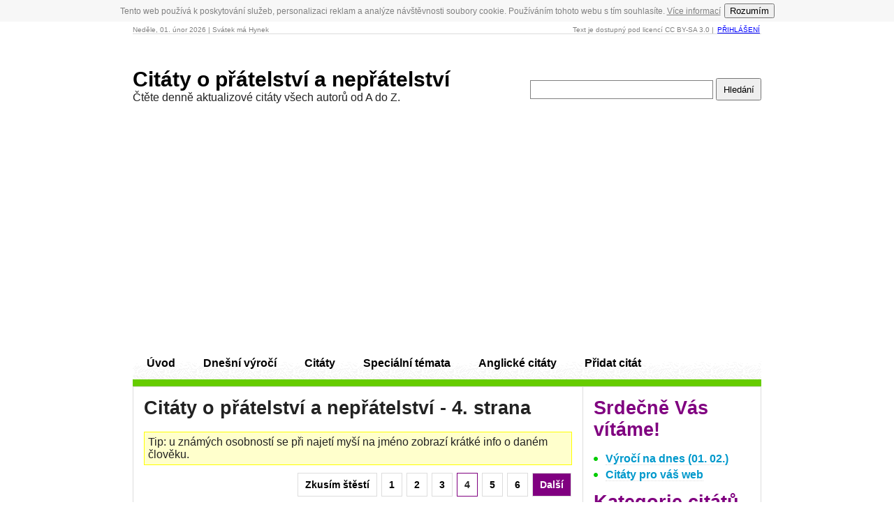

--- FILE ---
content_type: text/html; charset=windows-1250
request_url: https://azcitaty.cz/citaty-o-pratelstvi-a-nepratelstvi/4/
body_size: 7250
content:
<!DOCTYPE html PUBLIC "-//W3C//DTD XHTML 1.0 Transitional//EN" "http://www.w3.org/TR/xhtml1/DTD/xhtml1-transitional.dtd">
<html xmlns="http://www.w3.org/1999/xhtml" lang="cs">
  <head>
    <meta name="viewport" content="width=device-width, initial-scale=1, maximum-scale=1" />
    <meta http-equiv="content-type" content="text/html; charset=windows-1250" />
    <title>Citáty o přátelství a nepřátelství - 4. strana - 1143 zajímavých citátů</title>
    <meta name="description" content="Velká internetová sbírka mnoha tisíc citátů. Najdete zde citáty o lásce, životě, přátelství... Citáty jsou přehledně roztřídeny do 40 kategorií a podle autorů." /> 
    <meta name="keywords" content="Citáty, láska, život, citáty o lásce, citáty o životě, smutné citáty" />
    <meta name="robots" content="index, follow" />
    <meta name="author" content="azcitaty.cz" />
    <meta name="copyright" content="azcitaty.cz" />
    <link href="/stylymin.css" rel="stylesheet" type="text/css" media="screen" />
    <script type="text/javascript">
      if(document.location.protocol=='http:'){
       var Tynt=Tynt||[];Tynt.push('atkixKnM0r4Q7Eacwqm_6l');
       (function(){var s=document.createElement('script');s.async="async";s.type="text/javascript";s.src='http://tcr.tynt.com/ti.js';var h=document.getElementsByTagName('script')[0];h.parentNode.insertBefore(s,h);})();
      }
    </script>
<script async src="//pagead2.googlesyndication.com/pagead/js/adsbygoogle.js"></script>
<script>
     (adsbygoogle = window.adsbygoogle || []).push({
          google_ad_client: "ca-pub-3301375078250835",
          enable_page_level_ads: true
     });
</script>    
  </head>
  <body>
    <!-- COOKIE -->
    <script src="/cookie.js" async></script>
    <div id="stranka">
      <div id="zahlavi">
        <span class="vlevo">Neděle, 01. únor 2026 | Svátek má Hynek</span>
        Text je dostupný pod licencí CC BY-SA 3.0 | 
        <a href="/prihlaseni/">Přihlášení</a>
      </div><br />
      <div id="logo">
        <form action="/hledani/" method="get" class="s-box vpravo">
          <input type="text" class="s-input" name="q" value="" />
          <input type="submit" value="Hledání" class="s-submit" />
        </form>
        <h1><a href="/">Citáty o přátelství a nepřátelství</a></h1>
        <div>Čtěte denně aktualizové citáty všech autorů od A do Z.</div>
      </div>
      <div id="menu">
        <ul>
          <li class="n0"><a href="/">Úvod</a></li>
          <li class="n5"><a href="/dnesni-vyroci/">Dnešní výročí</a></li>
          <li class="n1"><a href="/autori/">Citáty</a></li>
          <li class="n4"><a href="/citaty-z-zakovskych-knizek/">Speciální témata</a></li>
          <li class="n0"><a href="/anglicke-citaty/">Anglické citáty</a></li>
          <li class="n2"><a href="/pridat-citat/">Přidat citát</a></li>
        </ul>
            </div>
      <div id="obsah">
        <div id="hlavni_obsah">
          <h2>Citáty o přátelství a nepřátelství - 4. strana</h2><br />
          <div class="info">Tip: u známých osobností se při najetí myší na jméno zobrazí krátké info o daném člověku.
          </div>
          <script type="text/javascript">
          <!--
            function vote(id,agree) {
              if (window.XMLHttpRequest) {
                xmlhttp = new XMLHttpRequest();
              } else  {
                xmlhttp = new ActiveXObject("Microsoft.XMLHTTP");
              }
              xmlhttp.onreadystatechange=function() {
                if (xmlhttp.readyState==4 && xmlhttp.status==200) {
                  document.getElementById("vote"+id).innerHTML=xmlhttp.responseText;
                }
              }
              xmlhttp.open("GET","/hlasovani.php?id="+id+"&agree="+agree,true);
              xmlhttp.send();
            }
            function ini(id) {
            document.write('<span class="agree"><a onclick="vote('+id+',1);">Souhlasím</a> | <a onclick="vote('+id+',0);">Nesouhlasím</a></span>');
            }
            function fb(id,url) {
            if (document.getElementById('active'+id).className != 'visible') {
            document.getElementById('active'+id).className = 'visible';
            document.getElementById('active'+id).innerHTML='<div class="pridat-komentar"></div><div class="iframe"><iframe src="http://www.facebook.com/plugins/like.php?href='+url+'&amp;send=false&amp;layout=standard&amp;share=true&amp;show_faces=true&amp;action=like&amp;colorscheme=light&amp;font=arial" scrolling="no" frameborder="0"></iframe></div><br class="clear" />';
            }
            }
          // -->
          </script>
          <div class="strankovani top">
 <a href='/citaty-o-pratelstvi-a-nepratelstvi/nahodne/' title='Zobrazí náhodné citáty z této kategorie'>Zkusím štěstí</a>  <a href='/citaty-o-pratelstvi-a-nepratelstvi/1/'>1</a>  <a href='/citaty-o-pratelstvi-a-nepratelstvi/2/'>2</a>  <a href='/citaty-o-pratelstvi-a-nepratelstvi/3/'>3</a> <span class='aktual' title='Aktuální stránka'>4</span> <a href='/citaty-o-pratelstvi-a-nepratelstvi/5/'>5</a>  <a href='/citaty-o-pratelstvi-a-nepratelstvi/6/'>6</a>  <span class="purple"><a href='/citaty-o-pratelstvi-a-nepratelstvi/5/'>Další</a></span>          </div>
            <div class="citat" onmouseover="fb(0,'http%3A%2F%2Fazcitaty.cz%2Femil-zatopek%2F8679%2F');">
            <div class="vote" id="vote8679">
              <span class="vlevo"><a href="/citaty/emil-zatopek/" target="_blank" title="Český atlet, čtyřnásobný olympijský vítěz.">Emil Zátopek</a> | <a href="http://azcitaty.cz/citaty-o-pratelstvi-a-nepratelstvi/">Citáty o přátelství a nepřátelství</a></span>
            <script type="text/javascript" language="javascript">ini('8679');</script>
            <noscript>&nbsp;</noscript>
            </div>
            Vítězství je skvělá věc, ale přátelství je ještě lepší.
            <div id="active0" class="hidden">

            </div>
          </div>
<br /><br />
<div class="center2">

<script async src="//pagead2.googlesyndication.com/pagead/js/adsbygoogle.js"></script>
<!-- azcitaty - top -->
<ins class="adsbygoogle"
     style="display:inline-block;width:336px;height:280px"
     data-ad-client="ca-pub-3301375078250835"
     data-ad-slot="5669091900"></ins>
<script>
(adsbygoogle = window.adsbygoogle || []).push({});
</script>
</div><br />
            <div class="citat" onmouseover="fb(1,'http%3A%2F%2Fazcitaty.cz%2Fedvard-munch%2F5394%2F');">
            <div class="vote" id="vote5394">
              <span class="vlevo"><a href="/citaty/edvard-munch/" target="_blank" title="Norský malíř a grafik, vlivný představitel moderny.">Edvard Munch</a></span>
            <script type="text/javascript" language="javascript">ini('5394');</script>
            <noscript>&nbsp;</noscript>
            </div>
            &quot;Všechno je v nás, bratři, v mocné hře života! Radost je přítelkyní smutku, jaro poslem podzimu a smrt rodí život!&quot;
            <div id="active1" class="hidden">

            </div>
          </div>
            <div class="citat" onmouseover="fb(2,'http%3A%2F%2Fazcitaty.cz%2Fgaius-valerius-catullus%2F33867%2F');">
            <div class="vote" id="vote33867">
              <span class="vlevo"><a href="/citaty/gaius-valerius-catullus/" target="_blank" title="">Gaius Valerius Catullus</a></span>
            <script type="text/javascript" language="javascript">ini('33867');</script>
            <noscript>&nbsp;</noscript>
            </div>
            Kto opustí smutného priateľa, nie je hoden, aby sa niekedy delil s jeho radosťami.
            <div id="active2" class="hidden">

            </div>
          </div>
            <div class="citat" onmouseover="fb(3,'http%3A%2F%2Fazcitaty.cz%2Ffrantisek-vymazal%2F30837%2F');">
            <div class="vote" id="vote30837">
              <span class="vlevo"><a href="/citaty/frantisek-vymazal/" target="_blank" title="">František Vymazal</a></span>
            <script type="text/javascript" language="javascript">ini('30837');</script>
            <noscript>&nbsp;</noscript>
            </div>
            Přátelství je jako tokajské víno; všude ho prodávají a nikde není pravé.
            <div id="active3" class="hidden">

            </div>
          </div>
            <div class="citat" onmouseover="fb(4,'http%3A%2F%2Fazcitaty.cz%2Flucius-annaeus-seneca%2F28207%2F');">
            <div class="vote" id="vote28207">
              <span class="vlevo"><a href="/citaty/lucius-annaeus-seneca/" target="_blank" title="Římský filosof, dramatik, básník a přední politik za císaře Nerona.">Lucius Annaeus Seneca</a></span>
            <script type="text/javascript" language="javascript">ini('28207');</script>
            <noscript>&nbsp;</noscript>
            </div>
            Nikdo není takovým miláčkem štěstěny, aby nepotřeboval přítele.
            <div id="active4" class="hidden">

            </div>
          </div>
            <div class="citat" onmouseover="fb(5,'http%3A%2F%2Fazcitaty.cz%2Fantoine-de-saint-exupery%2F15066%2F');">
            <div class="vote" id="vote15066">
              <span class="vlevo"><a href="/citaty/antoine-de-saint-exupery/" target="_blank" title="Francouzský spisovatel a letec.">Antoine de Saint-Exupéry</a> | <a href="http://azcitaty.cz/citaty-o-pratelstvi-a-nepratelstvi/">Citáty o přátelství a nepřátelství</a></span>
            <script type="text/javascript" language="javascript">ini('15066');</script>
            <noscript>&nbsp;</noscript>
            </div>
            Lidé už nemají čas, aby něco poznávali. Kupují u obchodníků věci úplně hotové. A poněvadž přátelé nejsou na prodej, nemají přátel.
            <div id="active5" class="hidden">

            </div>
          </div>
            <div class="citat" onmouseover="fb(6,'http%3A%2F%2Fazcitaty.cz%2Fmarcus-tullius-cicero%2F11884%2F');">
            <div class="vote" id="vote11884">
              <span class="vlevo"><a href="/citaty/marcus-tullius-cicero/" target="_blank" title="Římský politik, řečník a spisovatel.">Marcus Tullius Cicero</a></span>
            <script type="text/javascript" language="javascript">ini('11884');</script>
            <noscript>&nbsp;</noscript>
            </div>
            Milovat není nic jiného než věnovat přátelství právě tomu, koho máš rád, aniž vyhledáváš jakoukoliv potřebu nebo prospěch. Výhody totiž vykvetou z přátelství samy od sebe, i když jsi je tam sám nevyhledával.
            <div id="active6" class="hidden">

            </div>
          </div>
            <div class="citat" onmouseover="fb(7,'http%3A%2F%2Fazcitaty.cz%2Fjean-anouilh%2F9799%2F');">
            <div class="vote" id="vote9799">
              <span class="vlevo"><a href="/citaty/jean-anouilh/" target="_blank" title="Francouzský dramatik.">Jean Anouilh</a></span>
            <script type="text/javascript" language="javascript">ini('9799');</script>
            <noscript>&nbsp;</noscript>
            </div>
            Láska je velmi skutečná, jednou to poznáš, ale má jednoho nepřítele, a tím je život.
            <div id="active7" class="hidden">

            </div>
          </div>
            <div class="citat" onmouseover="fb(8,'http%3A%2F%2Fazcitaty.cz%2Ffriedrich-schiller%2F27072%2F');">
            <div class="vote" id="vote27072">
              <span class="vlevo"><a href="/citaty/friedrich-schiller/" target="_blank" title="Německý spisovatel, básník, dramatik a překladatel.">Friedrich Schiller</a></span>
            <script type="text/javascript" language="javascript">ini('27072');</script>
            <noscript>&nbsp;</noscript>
            </div>
            Ptáte se, dobří přátelé, komu se věřit má. Vězte - životu - ten učí líp než řečník, než kniha líp.
            <div id="active8" class="hidden">

            </div>
          </div>
            <div class="citat" onmouseover="fb(9,'http%3A%2F%2Fazcitaty.cz%2Fneznamy-autor%2F23065%2F');">
            <div class="vote" id="vote23065">
              <span class="vlevo"><a href="/citaty/neznamy-autor/" target="_blank" title="">Neznámý autor</a></span>
            <script type="text/javascript" language="javascript">ini('23065');</script>
            <noscript>&nbsp;</noscript>
            </div>
            Kamarád je někdo, komu se můžete svěřit se svými problémy. Přítel je někdo, komu se můžete svěřit se všemi svými problémy. Smrt je něco, co vaše problémy vyřeší.
            <div id="active9" class="hidden">

            </div>
          </div>
            <div class="citat" onmouseover="fb(10,'http%3A%2F%2Fazcitaty.cz%2Fjoseph-joubert%2F18291%2F');">
            <div class="vote" id="vote18291">
              <span class="vlevo"><a href="/citaty/joseph-joubert/" target="_blank" title="Francouzský esejista.">Joseph Joubert</a> | <a href="http://azcitaty.cz/citaty-o-pratelstvi-a-nepratelstvi/">Citáty o přátelství a nepřátelství</a></span>
            <script type="text/javascript" language="javascript">ini('18291');</script>
            <noscript>&nbsp;</noscript>
            </div>
            Vyberte si za manželku takovou ženu, kterou byste si vybrali za přítele, kdyby byla mužem.
            <div id="active10" class="hidden">

            </div>
          </div>
<br /><br />
<div class="center2">


<!-- azcitaty - middle -->
<ins class="adsbygoogle"
     style="display:inline-block;width:336px;height:280px"
     data-ad-client="ca-pub-3301375078250835"
     data-ad-slot="7006224305"></ins>
<script>
(adsbygoogle = window.adsbygoogle || []).push({});
</script>

</div><br />
            <div class="citat" onmouseover="fb(11,'http%3A%2F%2Fazcitaty.cz%2Filja-grigorjevic-erenburg%2F14732%2F');">
            <div class="vote" id="vote14732">
              <span class="vlevo"><a href="/citaty/ilja-grigorjevic-erenburg/" target="_blank" title="Ruský spisovatel, básník a publicista. Pocházel z židovské rodiny.">Ilja Grigorjevič Erenburg</a></span>
            <script type="text/javascript" language="javascript">ini('14732');</script>
            <noscript>&nbsp;</noscript>
            </div>
            Říká se, že čas je nepřítelem lásky. Není to pravda! Čas jen stírá nátěr, a tak mizí neupřímný žal, vymyšlené vášně. Pravé city však trvají.
            <div id="active11" class="hidden">

            </div>
          </div>
            <div class="citat" onmouseover="fb(12,'http%3A%2F%2Fazcitaty.cz%2Fclive-staples-lewis%2F4634%2F');">
            <div class="vote" id="vote4634">
              <span class="vlevo"><a href="/citaty/clive-staples-lewis/" target="_blank" title="Irský spisovatel.">Clive Staples Lewis</a></span>
            <script type="text/javascript" language="javascript">ini('4634');</script>
            <noscript>&nbsp;</noscript>
            </div>
            Často slýcháme o hrubosti nastupující generace. Sám patřím mezi staříky a dalo by se očekávat, že se postavím na stranu starších, ale ve skutečnosti mě více zaráží špatné chování rodičů k dětem než dětí k rodičům. Kdo z nás by se necítil v rozpacích při rodinném obědě, kde otec nebo matka jednají se svými dospělými potomky tak nezdvořile, že kdyby se tak chovali k jakýmkoli jiným mladým lidem, bylo by to jen příčinou ukončení známosti? Dogmaticky trvají na svém ve věcech, kterým jejich děti rozumějí lépe než oni, nezdvořile je přerušují, zcela zjevně si protiřečí, zesměšňují věci, které mladí berou vážně (někdy třeba jejich náboženství), urážlivě se vyjadřují o jejich přátelích. To všechno dává snadnou odpověď na otázku &quot;Proč jsou stále pryč? Proč mají kteroukoli jinou domácnost raději než svůj vlastní domov?&quot; Kdo by nedal přednost zdvořilosti před nekulturností? [z knihy Čtyři lásky, str. 34]
            <div id="active12" class="hidden">

            </div>
          </div>
            <div class="citat" onmouseover="fb(13,'http%3A%2F%2Fazcitaty.cz%2Ftill-lindemann%2F4541%2F');">
            <div class="vote" id="vote4541">
              <span class="vlevo"><a href="/citaty/till-lindemann/" target="_blank" title="Frontman a zpěvák německé skupiny Rammstein.">Till Lindemann</a></span>
            <script type="text/javascript" language="javascript">ini('4541');</script>
            <noscript>&nbsp;</noscript>
            </div>
            Když jsem byl mladý, byl jsem posedlý vlastnictvím reklamních předmětů, aut, oblečení, hloupostí. Teď, když to všechno mám, rozumím tomu, že vás tyto věci mohou proměnit ve velkého idiota. Ve východním Německu byla spousta věcí, ale bylo zde také vědomí solidarity, které již není. Nyní jsme po krk v rozhazování, vlastním egu a individualismu. Teď je obchodování před přátelstvím.
            <div id="active13" class="hidden">

            </div>
          </div>
            <div class="citat" onmouseover="fb(14,'http%3A%2F%2Fazcitaty.cz%2Fgilbert-keith-chesterton%2F3335%2F');">
            <div class="vote" id="vote3335">
              <span class="vlevo"><a href="/citaty/gilbert-keith-chesterton/" target="_blank" title="Anglický spisovatel.">Gilbert Keith Chesterton</a></span>
            <script type="text/javascript" language="javascript">ini('3335');</script>
            <noscript>&nbsp;</noscript>
            </div>
            Bible nám přikazuje, abychom milovali své bližní a také své nepřátele. Patrně proto, že zpravidla jsou to titíž lidé. [The Bible tells us to love our neighbors, and also to love our enemies; probably because they are generally the same people.]
            <div id="active14" class="hidden">

            </div>
          </div>
            <div class="citat" onmouseover="fb(15,'http%3A%2F%2Fazcitaty.cz%2Ffjodor-michajlovic-dostojevskij%2F1683%2F');">
            <div class="vote" id="vote1683">
              <span class="vlevo"><a href="/citaty/fjodor-michajlovic-dostojevskij/" target="_blank" title="Ruský spisovatel považovaný za předchůdce psychologického románu, jedna z nejvýznamnějších postav světové literatury vůbec.">Fjodor Michajlovič Dostojevskij</a> | <a href="http://azcitaty.cz/citaty-o-pratelstvi-a-nepratelstvi/">Citáty o přátelství a nepřátelství</a></span>
            <script type="text/javascript" language="javascript">ini('1683');</script>
            <noscript>&nbsp;</noscript>
            </div>
            Kdo nemá peněz, je chudý, kdo nemá přátel, je chudší, ale kdo nemá srdce, je nejchudší na světě.
            <div id="active15" class="hidden">

            </div>
          </div>
            <div class="citat" onmouseover="fb(16,'http%3A%2F%2Fazcitaty.cz%2Fmark-twain%2F30200%2F');">
            <div class="vote" id="vote30200">
              <span class="vlevo"><a href="/citaty/mark-twain/" target="_blank" title="Americký spisovatel.">Mark Twain</a></span>
            <script type="text/javascript" language="javascript">ini('30200');</script>
            <noscript>&nbsp;</noscript>
            </div>
            Posvátný cit přátelství je svou povahou tak sladký, trvalý, věrný a trpělivý, že může vydržet celý život, ovšem kromě okamžiku, kdy přítel požádá o půjčení peněz.
            <div id="active16" class="hidden">

            </div>
          </div>
            <div class="citat" onmouseover="fb(17,'http%3A%2F%2Fazcitaty.cz%2Fsokrates%2F28737%2F');">
            <div class="vote" id="vote28737">
              <span class="vlevo"><a href="/citaty/sokrates/" target="_blank" title="Athénský filosof, učitel Platónův. Je považován za jednu z nejvýznamnějších postav evropské filosofie, neboť položil základy západního myšlení.">Sókratés</a></span>
            <script type="text/javascript" language="javascript">ini('28737');</script>
            <noscript>&nbsp;</noscript>
            </div>
            Vzdálenost nezabrání přátelství, může jen omezit jeho výkonnost.
            <div id="active17" class="hidden">

            </div>
          </div>
            <div class="citat" onmouseover="fb(18,'http%3A%2F%2Fazcitaty.cz%2Ffrancois-de-la-rochefoucauld%2F26801%2F');">
            <div class="vote" id="vote26801">
              <span class="vlevo"><a href="/citaty/francois-de-la-rochefoucauld/" target="_blank" title="Francouzský spisovatel, autor aforismů.">François de la Rochefoucauld</a></span>
            <script type="text/javascript" language="javascript">ini('26801');</script>
            <noscript>&nbsp;</noscript>
            </div>
            Když nás opustí přátelé, najdeme na nich nesnesitelné vlastnosti.
            <div id="active18" class="hidden">

            </div>
          </div>
            <div class="citat" onmouseover="fb(19,'http%3A%2F%2Fazcitaty.cz%2Felbert-hubbard%2F17591%2F');">
            <div class="vote" id="vote17591">
              <span class="vlevo"><a href="/citaty/elbert-hubbard/" target="_blank" title="Americký spisovatel, filozof a editor, prezident Roycroftovy nakladatelské korporace, význačná osobnost mediálního průmyslu 19. století.">Elbert Hubbard</a></span>
            <script type="text/javascript" language="javascript">ini('17591');</script>
            <noscript>&nbsp;</noscript>
            </div>
            Přítel je ten, kdo o vás ví všechno a má vás pořád stejně rád.
            <div id="active19" class="hidden">

            </div>
          </div>
          <div class="strankovani bottom">
 <a href='/citaty-o-pratelstvi-a-nepratelstvi/nahodne/' title='Zobrazí náhodné citáty z této kategorie'>Zkusím štěstí</a>  <a href='/citaty-o-pratelstvi-a-nepratelstvi/1/'>1</a>  <a href='/citaty-o-pratelstvi-a-nepratelstvi/2/'>2</a>  <a href='/citaty-o-pratelstvi-a-nepratelstvi/3/'>3</a> <span class='aktual' title='Aktuální stránka'>4</span> <a href='/citaty-o-pratelstvi-a-nepratelstvi/5/'>5</a>  <a href='/citaty-o-pratelstvi-a-nepratelstvi/6/'>6</a>  <span class="purple"><a href='/citaty-o-pratelstvi-a-nepratelstvi/5/'>Další</a></span>          </div>

<br /><br />
<div class="center">

<!-- azcitaty - bottom -->
<ins class="adsbygoogle"
     style="display:block"
     data-ad-client="ca-pub-3301375078250835"
     data-ad-slot="9959690703"
     data-ad-format="rectangle"></ins>
<script>
(adsbygoogle = window.adsbygoogle || []).push({});
</script>

            <br /><br />

</div>
        </div>
        <div id="pravy_obsah">
          <h3>Srdečně Vás vítáme!</h3>
          <ul class="body">
            <li><a href="/dnesni-vyroci/">Výročí na dnes (01. 02.)</a></li>
            <!--<li><a href="http://www.facebook.com/pages/Cit%C3%A1ty-AZcitatycz/255850257760099" target="_blank" rel="nofollow">Facebook = 4 citáty denně</a></li>-->
            <li><a href="/citaty-pro-vas-web/">Citáty pro váš web</a></li>
          </ul>
          <h3>Kategorie citátů</h3>
          <ul class="body">
            <li><a href="/citaty-o-bohu-nabozenstvi-a-vire/">O Bohu, náboženství a víře</a></li>
            <li><a href="/citaty-o-bolesti/">O bolesti</a></li>
            <li><a href="/citaty-o-case/">O čase</a></li>
            <li><a href="/citaty-o-cloveku/">O člověku (lidech)</a></li>
            <li><a href="/citaty-o-hlouposti-a-moudrosti/">O hlouposti a moudrosti</a></li>
            <li><a href="/citaty-o-knihach/">O knihách</a></li>
            <li><a href="/citaty-o-lasce/">O lásce</a></li>
            <li><a href="/citaty-o-lzi-a-pravde/">O lži a pravdě</a></li>
            <li><a href="/citaty-o-manzelstvi/">O manželství</a></li>
            <li><a href="/citaty-o-mladi-a-stari/">O mládí a stáři</a></li>
            <li><a href="/citaty-o-muzich-a-zenach/">O mužích a ženách</a></li>
            <li><a href="/citaty-o-nenavisti/">O nenávisti</a></li>
            <li><a href="/citaty-o-osudu/">O osudu</a></li>
            <li><a href="/citaty-o-penezich/">O penězích a bohatství</a></li>
            <li><a href="/citaty-o-pratelstvi-a-nepratelstvi/">O přátelství a nepřátelství</a></li>
            <li><a href="/citaty-o-rodicich-a-detech/">O rodičích a dětech</a></li>
            <li><a href="/citaty-o-rozkosi/">O rozkoši</a></li>
            <li><a href="/citaty-o-smrti/">O smrti</a></li>
            <li><a href="/citaty-o-smutku/">O smutku</a></li>
            <li><a href="/citaty-o-spravedlnosti/">O (ne)spravedlnosti</a></li>
            <li><a href="/citaty-o-stesti-a-nestesti/">O štěstí a neštěstí</a></li>
            <li><a href="/citaty-o-strachu/">O strachu</a></li>
            <li><a href="/citaty-o-svete/">O světě</a></li>
            <li><a href="/citaty-o-tajemstvi/">O tajemství</a></li>
            <li><a href="/citaty-o-uspechu-a-neuspechu/">O úspěchu a neúspěchu</a></li>
            <li><a href="/citaty-o-zarlivosti/">O žárlivosti</a></li>
            <li><a href="/citaty-o-zivote/">O životě</a></li>
          </ul>
          <a href="/vsechny-kategorie/">Všechny kategorie (40)</a><br />
          <br /><br />
          



        </div>
        <div class="clear"></div>
      </div>
      <div id="zapati">
        <span class="vlevo">&copy; 2009&ndash;2019<a href="http://azcitaty.cz">Citáty</a></span>
        <a href="/zasady-ochrany-osobnich-udaju/">Ochrana údajů</a> | <a href="/kontakt/">Kontakt</a>
      </div>
      <br />
      <div style="text-align:center">
      <br />
      </div>
    </div>
<script type="text/javascript">
  (function(i,s,o,g,r,a,m){i['GoogleAnalyticsObject']=r;i[r]=i[r]||function(){
  (i[r].q=i[r].q||[]).push(arguments)},i[r].l=1*new Date();a=s.createElement(o),
  m=s.getElementsByTagName(o)[0];a.async=1;a.src=g;m.parentNode.insertBefore(a,m)
  })(window,document,'script','//www.google-analytics.com/analytics.js','ga');

  ga('create', 'UA-24866353-1', 'auto');
  ga('send', 'pageview');
</script>
<script src="/ads.js" type="text/javascript"></script>
<script type="text/javascript">
var JCFDEhwgocQl = "Ne";
setTimeout(function(){  

  function adBlockDetected() {
    JCFDEhwgocQl = "Ano";
  }

	var importFAB = document.createElement('script');
	importFAB.onload = function() {
		fuckAdBlock.onDetected(adBlockDetected)
	};
	importFAB.onerror = function() {
		adBlockDetected(); 
	};
	importFAB.integrity = 'sha256-xjwKUY/NgkPjZZBOtOxRYtK20GaqTwUCf7WYCJ1z69w=';
	importFAB.crossOrigin = 'anonymous';
	importFAB.src = 'https://cdnjs.cloudflare.com/ajax/libs/fuckadblock/3.2.1/fuckadblock.min.js';
	document.head.appendChild(importFAB);
}, 5000);

setTimeout(function(){  
  ga('send','event','Blocking Ads',JCFDEhwgocQl,{'nonInteraction':1});
}, 10000);

</script>
  </body>
</html>

--- FILE ---
content_type: text/html; charset=utf-8
request_url: https://www.google.com/recaptcha/api2/aframe
body_size: 264
content:
<!DOCTYPE HTML><html><head><meta http-equiv="content-type" content="text/html; charset=UTF-8"></head><body><script nonce="FcpQ8ZcOD_2SemgYK7ppcQ">/** Anti-fraud and anti-abuse applications only. See google.com/recaptcha */ try{var clients={'sodar':'https://pagead2.googlesyndication.com/pagead/sodar?'};window.addEventListener("message",function(a){try{if(a.source===window.parent){var b=JSON.parse(a.data);var c=clients[b['id']];if(c){var d=document.createElement('img');d.src=c+b['params']+'&rc='+(localStorage.getItem("rc::a")?sessionStorage.getItem("rc::b"):"");window.document.body.appendChild(d);sessionStorage.setItem("rc::e",parseInt(sessionStorage.getItem("rc::e")||0)+1);localStorage.setItem("rc::h",'1769937690283');}}}catch(b){}});window.parent.postMessage("_grecaptcha_ready", "*");}catch(b){}</script></body></html>